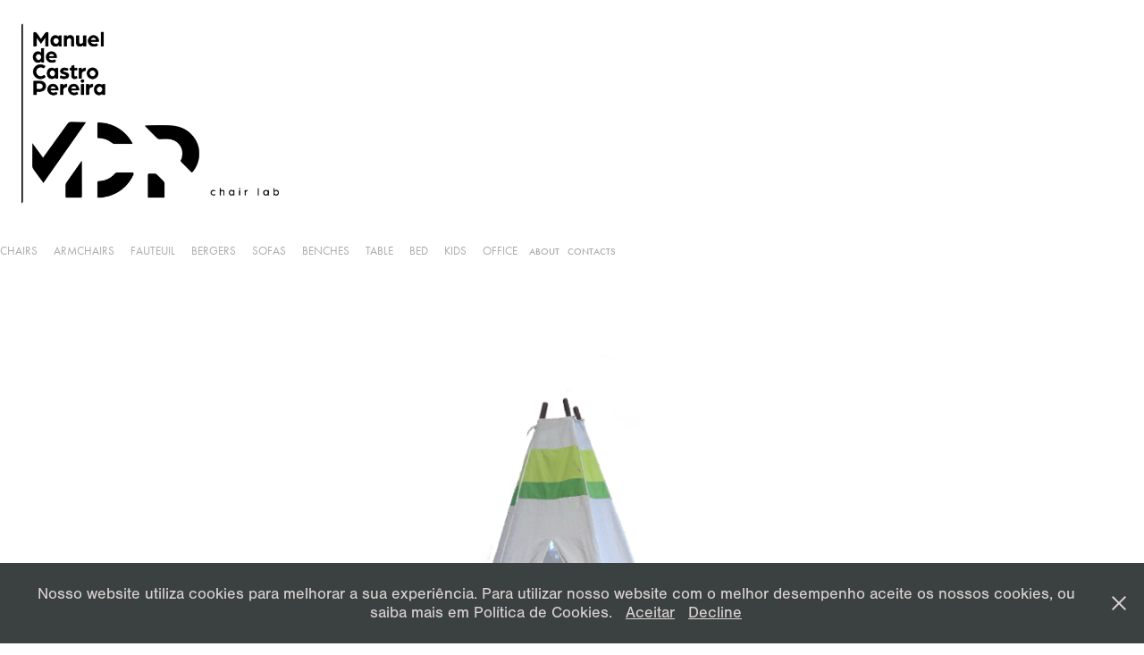

--- FILE ---
content_type: text/html; charset=utf-8
request_url: https://mcp.pt/k4
body_size: 3369
content:
<!DOCTYPE HTML>
<html lang="en-US">
<head>
  <meta charset="UTF-8" />
  <meta name="viewport" content="width=device-width, initial-scale=1" />
      <meta name="keywords"  content="cadeiras,cadeiroes,sofas,estofo,bancos,contract,decoraçao,madeira,chair,armchair,lounge,bed,wood,upholster,high back,easy chair,chaise,fauteuil,berger,canape,lit" />
      <meta name="twitter:card"  content="summary_large_image" />
      <meta name="twitter:site"  content="@AdobePortfolio" />
      <meta  property="og:title" content="Manuel de Castro Pereira,Lda - k4" />
      <meta  property="og:image" content="https://cdn.myportfolio.com/bd05af1189f92f2b4bec6612c2a8de0a/f7200a3c-3852-4a7f-8031-f92929f1a869_rwc_0x0x512x358x512.jpeg?h=017db1bc9f6a0506dca7cf25171e67b4" />
        <link rel="icon" href="https://cdn.myportfolio.com/bd05af1189f92f2b4bec6612c2a8de0a/3d870031-8560-4514-94bf-8311a703c484_carw_1x1x32.jpeg?h=2bf792c6e698810147996e84963911e9" />
        <link rel="apple-touch-icon" href="https://cdn.myportfolio.com/bd05af1189f92f2b4bec6612c2a8de0a/1067fe6b-0e1c-4c7f-be42-1aa726c0cda3_carw_1x1x180.jpeg?h=62d6622bca34fe9adb2bf034b2bbaf6a" />
      <link rel="stylesheet" href="/dist/css/main.css" type="text/css" />
      <link rel="stylesheet" href="https://cdn.myportfolio.com/bd05af1189f92f2b4bec6612c2a8de0a/717829a48b5fad64747b7bf2f577ae731650980773.css?h=ce9810ed7e26cad1c9da9fb78b2d3e85" type="text/css" />
    <link rel="canonical" href="https://mcp.pt/k4" />
      <title>Manuel de Castro Pereira,Lda - k4</title>
    <script type="text/javascript" src="//use.typekit.net/ik/[base64].js?cb=35f77bfb8b50944859ea3d3804e7194e7a3173fb" async onload="
    try {
      window.Typekit.load();
    } catch (e) {
      console.warn('Typekit not loaded.');
    }
    "></script>
</head>
  <body class="transition-enabled">  <div class='page-background-video page-background-video-with-panel'>
  </div>
  <div class="js-responsive-nav">
    <div class="responsive-nav">
      <div class="close-responsive-click-area js-close-responsive-nav">
        <div class="close-responsive-button"></div>
      </div>
          <nav data-hover-hint="nav">
            <div class="pages">
    <div class="gallery-title"><a href="/rock-it" >Chairs</a></div>
    <div class="gallery-title"><a href="/copy-of-cadeiras" >armchairs</a></div>
    <div class="gallery-title"><a href="/fauteuil" >Fauteuil</a></div>
    <div class="gallery-title"><a href="/copy-of-cadeiroes" >Bergers</a></div>
    <div class="gallery-title"><a href="/copy-of-cadeiras-1" >Sofas</a></div>
    <div class="gallery-title"><a href="/benches-1" >Benches</a></div>
    <div class="gallery-title"><a href="/table-1" >Table</a></div>
    <div class="gallery-title"><a href="/bed-1" >Bed</a></div>
    <div class="gallery-title"><a href="/copy-of-cadeiras-2" >Kids</a></div>
    <div class="gallery-title"><a href="/office" >Office</a></div>
      <div class="page-title">
        <a href="/about" >About</a>
      </div>
      <div class="page-title">
        <a href="/contact" >Contacts</a>
      </div>
            </div>
          </nav>
    </div>
  </div>
  <div class="site-wrap cfix js-site-wrap">
      <header class="site-header" data-context="theme.topcontainer" data-hover-hint="header">
          <div class="logo-wrap" data-hover-hint="logo">
                <div class="logo e2e-site-logo-text logo-image  ">
    <a href="/1" class="image-normal image-link">
      <img src="https://cdn.myportfolio.com/bd05af1189f92f2b4bec6612c2a8de0a/2ccd23f8-6945-47d3-8b25-cfc58b491031_rwc_0x30x512x413x4096.png?h=04e8111e76eee737965c36e801999a1a" alt="delfim pereira">
    </a>
</div>
          </div>
  <div class="hamburger-click-area js-hamburger">
    <div class="hamburger">
      <i></i>
      <i></i>
      <i></i>
    </div>
  </div>
            <nav data-hover-hint="nav">
              <div class="pages">
    <div class="gallery-title"><a href="/rock-it" >Chairs</a></div>
    <div class="gallery-title"><a href="/copy-of-cadeiras" >armchairs</a></div>
    <div class="gallery-title"><a href="/fauteuil" >Fauteuil</a></div>
    <div class="gallery-title"><a href="/copy-of-cadeiroes" >Bergers</a></div>
    <div class="gallery-title"><a href="/copy-of-cadeiras-1" >Sofas</a></div>
    <div class="gallery-title"><a href="/benches-1" >Benches</a></div>
    <div class="gallery-title"><a href="/table-1" >Table</a></div>
    <div class="gallery-title"><a href="/bed-1" >Bed</a></div>
    <div class="gallery-title"><a href="/copy-of-cadeiras-2" >Kids</a></div>
    <div class="gallery-title"><a href="/office" >Office</a></div>
      <div class="page-title">
        <a href="/about" >About</a>
      </div>
      <div class="page-title">
        <a href="/contact" >Contacts</a>
      </div>
              </div>
            </nav>
      </header>
    <div class="site-container">
      <div class="site-content e2e-site-content">
        <main>
  <div class="page-container" data-context="page.page.container" data-hover-hint="pageContainer">
    <section class="page standard-modules">
        <header class="page-header content" data-context="pages" data-identity="id:p6229f01f3ffc7a742b9255d660aea555760f0bddfb6c624851eac">
        </header>
      <div class="page-content js-page-content" data-context="pages" data-identity="id:p6229f01f3ffc7a742b9255d660aea555760f0bddfb6c624851eac">
        <div id="project-canvas" class="js-project-modules modules content">
          <div id="project-modules">
              
              <div class="project-module module image project-module-image js-js-project-module"  style="padding-top: px;
padding-bottom: px;
  width: 36%;
">

  

  
     <div class="js-lightbox" data-src="https://cdn.myportfolio.com/bd05af1189f92f2b4bec6612c2a8de0a/d212cf0d-3ae3-4387-b3d7-cf1624732185.png?h=245d72b2d5babfedef0bf961d0f0eda4">
           <img
             class="js-lazy e2e-site-project-module-image"
             src="[data-uri]"
             data-src="https://cdn.myportfolio.com/bd05af1189f92f2b4bec6612c2a8de0a/d212cf0d-3ae3-4387-b3d7-cf1624732185_rw_1200.png?h=69c2ad7d0efb2407eef1d8d05bc18777"
             data-srcset="https://cdn.myportfolio.com/bd05af1189f92f2b4bec6612c2a8de0a/d212cf0d-3ae3-4387-b3d7-cf1624732185_rw_600.png?h=f8346669e71489462eb102bb70f0ea19 600w,https://cdn.myportfolio.com/bd05af1189f92f2b4bec6612c2a8de0a/d212cf0d-3ae3-4387-b3d7-cf1624732185_rw_1200.png?h=69c2ad7d0efb2407eef1d8d05bc18777 1083w,"
             data-sizes="(max-width: 1083px) 100vw, 1083px"
             width="1083"
             height="0"
             style="padding-bottom: 158.83%; background: rgba(0, 0, 0, 0.03)"
             
           >
     </div>
  

</div>

              
              
              
              
              
              
              
              
          </div>
        </div>
      </div>
    </section>
        <section class="back-to-top" data-hover-hint="backToTop">
          <a href="#"><span class="arrow">&uarr;</span><span class="preserve-whitespace">Back to Top</span></a>
        </section>
        <a class="back-to-top-fixed js-back-to-top back-to-top-fixed-with-panel" data-hover-hint="backToTop" data-hover-hint-placement="top-start" href="#">
          <svg version="1.1" id="Layer_1" xmlns="http://www.w3.org/2000/svg" xmlns:xlink="http://www.w3.org/1999/xlink" x="0px" y="0px"
           viewBox="0 0 26 26" style="enable-background:new 0 0 26 26;" xml:space="preserve" class="icon icon-back-to-top">
          <g>
            <path d="M13.8,1.3L21.6,9c0.1,0.1,0.1,0.3,0.2,0.4c0.1,0.1,0.1,0.3,0.1,0.4s0,0.3-0.1,0.4c-0.1,0.1-0.1,0.3-0.3,0.4
              c-0.1,0.1-0.2,0.2-0.4,0.3c-0.2,0.1-0.3,0.1-0.4,0.1c-0.1,0-0.3,0-0.4-0.1c-0.2-0.1-0.3-0.2-0.4-0.3L14.2,5l0,19.1
              c0,0.2-0.1,0.3-0.1,0.5c0,0.1-0.1,0.3-0.3,0.4c-0.1,0.1-0.2,0.2-0.4,0.3c-0.1,0.1-0.3,0.1-0.5,0.1c-0.1,0-0.3,0-0.4-0.1
              c-0.1-0.1-0.3-0.1-0.4-0.3c-0.1-0.1-0.2-0.2-0.3-0.4c-0.1-0.1-0.1-0.3-0.1-0.5l0-19.1l-5.7,5.7C6,10.8,5.8,10.9,5.7,11
              c-0.1,0.1-0.3,0.1-0.4,0.1c-0.2,0-0.3,0-0.4-0.1c-0.1-0.1-0.3-0.2-0.4-0.3c-0.1-0.1-0.1-0.2-0.2-0.4C4.1,10.2,4,10.1,4.1,9.9
              c0-0.1,0-0.3,0.1-0.4c0-0.1,0.1-0.3,0.3-0.4l7.7-7.8c0.1,0,0.2-0.1,0.2-0.1c0,0,0.1-0.1,0.2-0.1c0.1,0,0.2,0,0.2-0.1
              c0.1,0,0.1,0,0.2,0c0,0,0.1,0,0.2,0c0.1,0,0.2,0,0.2,0.1c0.1,0,0.1,0.1,0.2,0.1C13.7,1.2,13.8,1.2,13.8,1.3z"/>
          </g>
          </svg>
        </a>
  </div>
              <footer class="site-footer" data-hover-hint="footer">
                <div class="footer-text">
                  Manuel de Castro Pereira
                </div>
              </footer>
        </main>
      </div>
    </div>
  </div>
  <div class="cookie-banner js-cookie-banner">
    <p>Nosso website utiliza cookies para melhorar a sua experiência. Para utilizar nosso website com o melhor desempenho aceite os nossos cookies, ou saiba mais em Política de Cookies.
      <a class="consent-link" href="#">Aceitar</a>
      <a class="decline-link" href="#">Decline</a>
    </p>
    <svg xmlns="http://www.w3.org/2000/svg" viewBox="-6458 -2604 16 16" class='close-btn'>
      <g id="Group_1479" data-name="Group 1479" transform="translate(-8281.367 -3556.368)">
        <rect id="Rectangle_6401" data-name="Rectangle 6401" class="stroke" width="1.968" height="20.66" transform="translate(1823.367 953.759) rotate(-45)"/>
        <rect id="Rectangle_6402" data-name="Rectangle 6402" class="stroke" width="1.968" height="20.66" transform="translate(1824.758 968.368) rotate(-135)"/>
      </g>
    </svg>
  </div>
</body>
<script type="text/javascript">
  // fix for Safari's back/forward cache
  window.onpageshow = function(e) {
    if (e.persisted) { window.location.reload(); }
  };
</script>
  <script type="text/javascript">var __config__ = {"page_id":"p6229f01f3ffc7a742b9255d660aea555760f0bddfb6c624851eac","theme":{"name":"jess"},"pageTransition":true,"linkTransition":true,"disableDownload":true,"localizedValidationMessages":{"required":"This field is required","Email":"This field must be a valid email address"},"lightbox":{"enabled":false},"cookie_banner":{"enabled":true,"color":{"text":"#DCD3D3","bg":"#3B4141"}}};</script>
  <script type="text/javascript" src="/site/translations?cb=35f77bfb8b50944859ea3d3804e7194e7a3173fb"></script>
  <script type="text/javascript" src="/dist/js/main.js?cb=35f77bfb8b50944859ea3d3804e7194e7a3173fb"></script>
</html>
